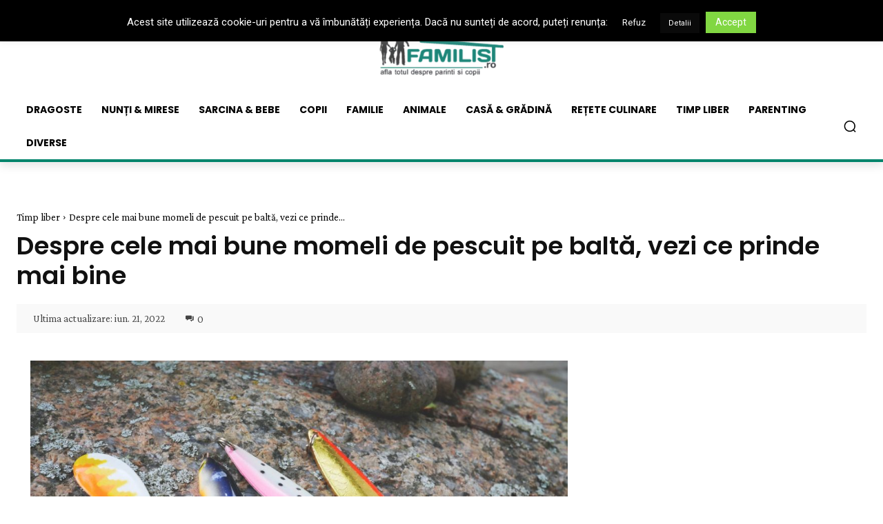

--- FILE ---
content_type: text/html; charset=UTF-8
request_url: https://familist.ro/wp-admin/admin-ajax.php?td_theme_name=Newspaper&v=12.7.3
body_size: -211
content:
{"161376":1004}

--- FILE ---
content_type: text/html; charset=utf-8
request_url: https://www.google.com/recaptcha/api2/aframe
body_size: 222
content:
<!DOCTYPE HTML><html><head><meta http-equiv="content-type" content="text/html; charset=UTF-8"></head><body><script nonce="cNo8FhOIggeug42eWv1qlQ">/** Anti-fraud and anti-abuse applications only. See google.com/recaptcha */ try{var clients={'sodar':'https://pagead2.googlesyndication.com/pagead/sodar?'};window.addEventListener("message",function(a){try{if(a.source===window.parent){var b=JSON.parse(a.data);var c=clients[b['id']];if(c){var d=document.createElement('img');d.src=c+b['params']+'&rc='+(localStorage.getItem("rc::a")?sessionStorage.getItem("rc::b"):"");window.document.body.appendChild(d);sessionStorage.setItem("rc::e",parseInt(sessionStorage.getItem("rc::e")||0)+1);localStorage.setItem("rc::h",'1768603999850');}}}catch(b){}});window.parent.postMessage("_grecaptcha_ready", "*");}catch(b){}</script></body></html>